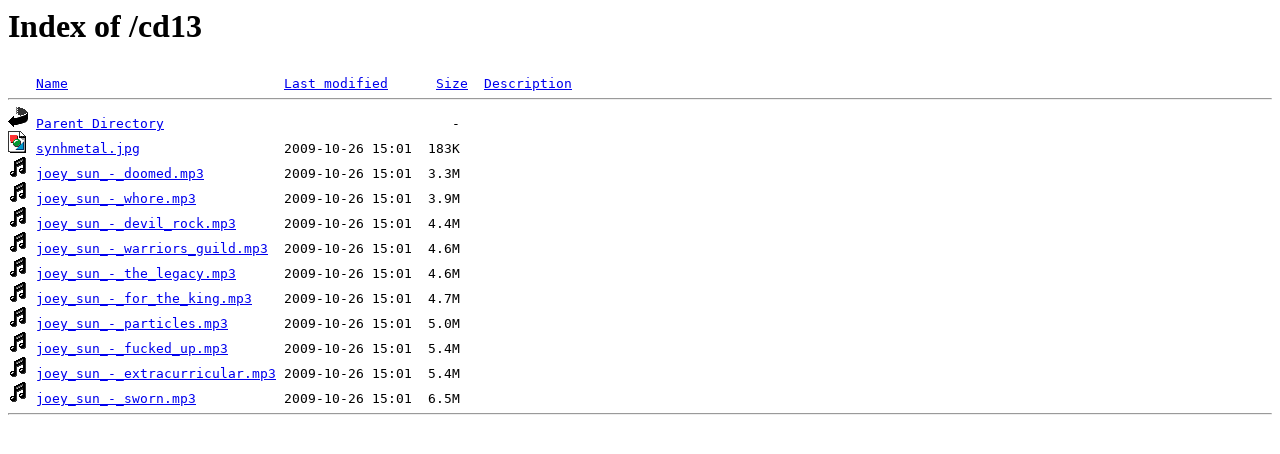

--- FILE ---
content_type: text/html;charset=ISO-8859-1
request_url: https://files.jsun.de/cd13/?C=S;O=A
body_size: 1999
content:
<!DOCTYPE HTML PUBLIC "-//W3C//DTD HTML 3.2 Final//EN">
<html>
 <head>
  <title>Index of /cd13</title>
 </head>
 <body>
<h1>Index of /cd13</h1>
<pre><img src="/icons/blank.gif" alt="Icon "> <a href="?C=N;O=A">Name</a>                           <a href="?C=M;O=A">Last modified</a>      <a href="?C=S;O=D">Size</a>  <a href="?C=D;O=A">Description</a><hr><img src="/icons/back.gif" alt="[PARENTDIR]"> <a href="/">Parent Directory</a>                                    -   
<img src="/icons/image2.gif" alt="[IMG]"> <a href="synhmetal.jpg">synhmetal.jpg</a>                  2009-10-26 15:01  183K  
<img src="/icons/sound2.gif" alt="[SND]"> <a href="joey_sun_-_doomed.mp3">joey_sun_-_doomed.mp3</a>          2009-10-26 15:01  3.3M  
<img src="/icons/sound2.gif" alt="[SND]"> <a href="joey_sun_-_whore.mp3">joey_sun_-_whore.mp3</a>           2009-10-26 15:01  3.9M  
<img src="/icons/sound2.gif" alt="[SND]"> <a href="joey_sun_-_devil_rock.mp3">joey_sun_-_devil_rock.mp3</a>      2009-10-26 15:01  4.4M  
<img src="/icons/sound2.gif" alt="[SND]"> <a href="joey_sun_-_warriors_guild.mp3">joey_sun_-_warriors_guild.mp3</a>  2009-10-26 15:01  4.6M  
<img src="/icons/sound2.gif" alt="[SND]"> <a href="joey_sun_-_the_legacy.mp3">joey_sun_-_the_legacy.mp3</a>      2009-10-26 15:01  4.6M  
<img src="/icons/sound2.gif" alt="[SND]"> <a href="joey_sun_-_for_the_king.mp3">joey_sun_-_for_the_king.mp3</a>    2009-10-26 15:01  4.7M  
<img src="/icons/sound2.gif" alt="[SND]"> <a href="joey_sun_-_particles.mp3">joey_sun_-_particles.mp3</a>       2009-10-26 15:01  5.0M  
<img src="/icons/sound2.gif" alt="[SND]"> <a href="joey_sun_-_fucked_up.mp3">joey_sun_-_fucked_up.mp3</a>       2009-10-26 15:01  5.4M  
<img src="/icons/sound2.gif" alt="[SND]"> <a href="joey_sun_-_extracurricular.mp3">joey_sun_-_extracurricular.mp3</a> 2009-10-26 15:01  5.4M  
<img src="/icons/sound2.gif" alt="[SND]"> <a href="joey_sun_-_sworn.mp3">joey_sun_-_sworn.mp3</a>           2009-10-26 15:01  6.5M  
<hr></pre>
</body></html>
